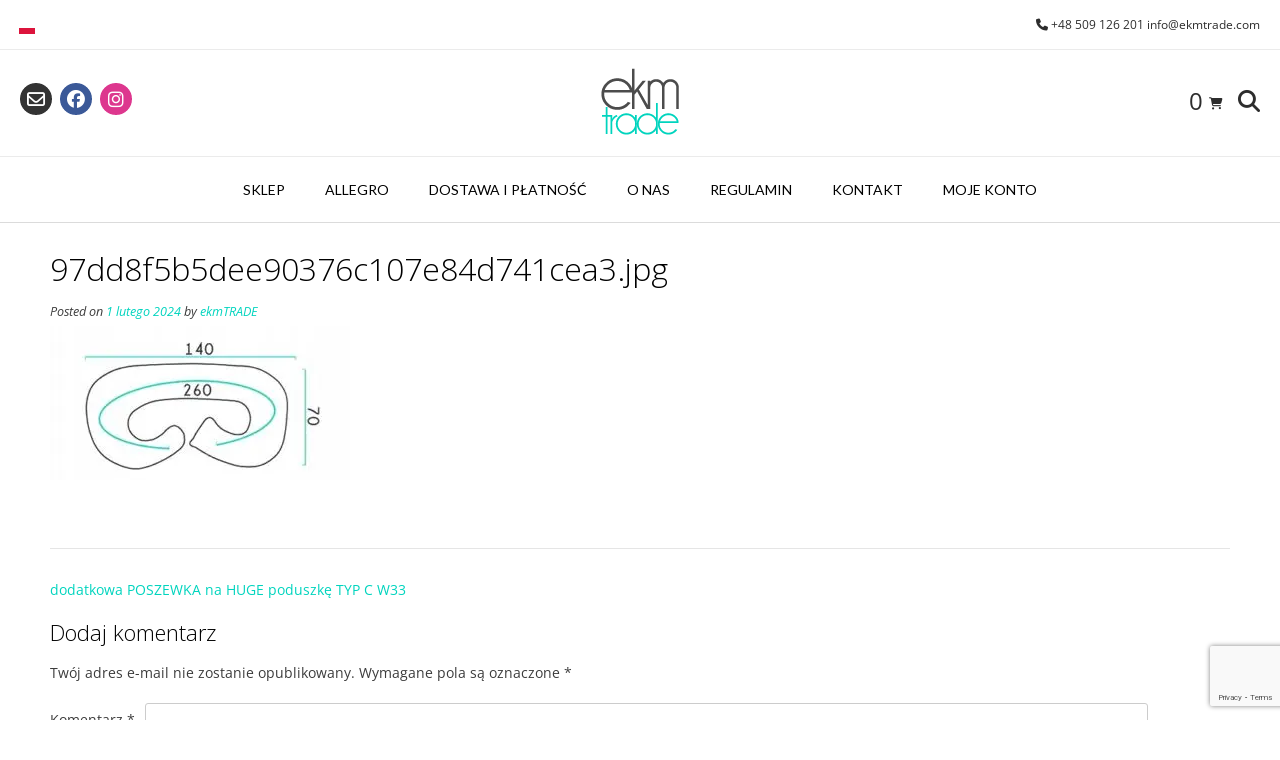

--- FILE ---
content_type: text/html; charset=utf-8
request_url: https://www.google.com/recaptcha/api2/anchor?ar=1&k=6Lftv6UUAAAAAHZic5TJOZ47Emt97b1PC5hnE_LD&co=aHR0cHM6Ly9la210cmFkZS5jb206NDQz&hl=en&v=PoyoqOPhxBO7pBk68S4YbpHZ&size=invisible&anchor-ms=20000&execute-ms=30000&cb=jbt7iy4dg7dn
body_size: 48810
content:
<!DOCTYPE HTML><html dir="ltr" lang="en"><head><meta http-equiv="Content-Type" content="text/html; charset=UTF-8">
<meta http-equiv="X-UA-Compatible" content="IE=edge">
<title>reCAPTCHA</title>
<style type="text/css">
/* cyrillic-ext */
@font-face {
  font-family: 'Roboto';
  font-style: normal;
  font-weight: 400;
  font-stretch: 100%;
  src: url(//fonts.gstatic.com/s/roboto/v48/KFO7CnqEu92Fr1ME7kSn66aGLdTylUAMa3GUBHMdazTgWw.woff2) format('woff2');
  unicode-range: U+0460-052F, U+1C80-1C8A, U+20B4, U+2DE0-2DFF, U+A640-A69F, U+FE2E-FE2F;
}
/* cyrillic */
@font-face {
  font-family: 'Roboto';
  font-style: normal;
  font-weight: 400;
  font-stretch: 100%;
  src: url(//fonts.gstatic.com/s/roboto/v48/KFO7CnqEu92Fr1ME7kSn66aGLdTylUAMa3iUBHMdazTgWw.woff2) format('woff2');
  unicode-range: U+0301, U+0400-045F, U+0490-0491, U+04B0-04B1, U+2116;
}
/* greek-ext */
@font-face {
  font-family: 'Roboto';
  font-style: normal;
  font-weight: 400;
  font-stretch: 100%;
  src: url(//fonts.gstatic.com/s/roboto/v48/KFO7CnqEu92Fr1ME7kSn66aGLdTylUAMa3CUBHMdazTgWw.woff2) format('woff2');
  unicode-range: U+1F00-1FFF;
}
/* greek */
@font-face {
  font-family: 'Roboto';
  font-style: normal;
  font-weight: 400;
  font-stretch: 100%;
  src: url(//fonts.gstatic.com/s/roboto/v48/KFO7CnqEu92Fr1ME7kSn66aGLdTylUAMa3-UBHMdazTgWw.woff2) format('woff2');
  unicode-range: U+0370-0377, U+037A-037F, U+0384-038A, U+038C, U+038E-03A1, U+03A3-03FF;
}
/* math */
@font-face {
  font-family: 'Roboto';
  font-style: normal;
  font-weight: 400;
  font-stretch: 100%;
  src: url(//fonts.gstatic.com/s/roboto/v48/KFO7CnqEu92Fr1ME7kSn66aGLdTylUAMawCUBHMdazTgWw.woff2) format('woff2');
  unicode-range: U+0302-0303, U+0305, U+0307-0308, U+0310, U+0312, U+0315, U+031A, U+0326-0327, U+032C, U+032F-0330, U+0332-0333, U+0338, U+033A, U+0346, U+034D, U+0391-03A1, U+03A3-03A9, U+03B1-03C9, U+03D1, U+03D5-03D6, U+03F0-03F1, U+03F4-03F5, U+2016-2017, U+2034-2038, U+203C, U+2040, U+2043, U+2047, U+2050, U+2057, U+205F, U+2070-2071, U+2074-208E, U+2090-209C, U+20D0-20DC, U+20E1, U+20E5-20EF, U+2100-2112, U+2114-2115, U+2117-2121, U+2123-214F, U+2190, U+2192, U+2194-21AE, U+21B0-21E5, U+21F1-21F2, U+21F4-2211, U+2213-2214, U+2216-22FF, U+2308-230B, U+2310, U+2319, U+231C-2321, U+2336-237A, U+237C, U+2395, U+239B-23B7, U+23D0, U+23DC-23E1, U+2474-2475, U+25AF, U+25B3, U+25B7, U+25BD, U+25C1, U+25CA, U+25CC, U+25FB, U+266D-266F, U+27C0-27FF, U+2900-2AFF, U+2B0E-2B11, U+2B30-2B4C, U+2BFE, U+3030, U+FF5B, U+FF5D, U+1D400-1D7FF, U+1EE00-1EEFF;
}
/* symbols */
@font-face {
  font-family: 'Roboto';
  font-style: normal;
  font-weight: 400;
  font-stretch: 100%;
  src: url(//fonts.gstatic.com/s/roboto/v48/KFO7CnqEu92Fr1ME7kSn66aGLdTylUAMaxKUBHMdazTgWw.woff2) format('woff2');
  unicode-range: U+0001-000C, U+000E-001F, U+007F-009F, U+20DD-20E0, U+20E2-20E4, U+2150-218F, U+2190, U+2192, U+2194-2199, U+21AF, U+21E6-21F0, U+21F3, U+2218-2219, U+2299, U+22C4-22C6, U+2300-243F, U+2440-244A, U+2460-24FF, U+25A0-27BF, U+2800-28FF, U+2921-2922, U+2981, U+29BF, U+29EB, U+2B00-2BFF, U+4DC0-4DFF, U+FFF9-FFFB, U+10140-1018E, U+10190-1019C, U+101A0, U+101D0-101FD, U+102E0-102FB, U+10E60-10E7E, U+1D2C0-1D2D3, U+1D2E0-1D37F, U+1F000-1F0FF, U+1F100-1F1AD, U+1F1E6-1F1FF, U+1F30D-1F30F, U+1F315, U+1F31C, U+1F31E, U+1F320-1F32C, U+1F336, U+1F378, U+1F37D, U+1F382, U+1F393-1F39F, U+1F3A7-1F3A8, U+1F3AC-1F3AF, U+1F3C2, U+1F3C4-1F3C6, U+1F3CA-1F3CE, U+1F3D4-1F3E0, U+1F3ED, U+1F3F1-1F3F3, U+1F3F5-1F3F7, U+1F408, U+1F415, U+1F41F, U+1F426, U+1F43F, U+1F441-1F442, U+1F444, U+1F446-1F449, U+1F44C-1F44E, U+1F453, U+1F46A, U+1F47D, U+1F4A3, U+1F4B0, U+1F4B3, U+1F4B9, U+1F4BB, U+1F4BF, U+1F4C8-1F4CB, U+1F4D6, U+1F4DA, U+1F4DF, U+1F4E3-1F4E6, U+1F4EA-1F4ED, U+1F4F7, U+1F4F9-1F4FB, U+1F4FD-1F4FE, U+1F503, U+1F507-1F50B, U+1F50D, U+1F512-1F513, U+1F53E-1F54A, U+1F54F-1F5FA, U+1F610, U+1F650-1F67F, U+1F687, U+1F68D, U+1F691, U+1F694, U+1F698, U+1F6AD, U+1F6B2, U+1F6B9-1F6BA, U+1F6BC, U+1F6C6-1F6CF, U+1F6D3-1F6D7, U+1F6E0-1F6EA, U+1F6F0-1F6F3, U+1F6F7-1F6FC, U+1F700-1F7FF, U+1F800-1F80B, U+1F810-1F847, U+1F850-1F859, U+1F860-1F887, U+1F890-1F8AD, U+1F8B0-1F8BB, U+1F8C0-1F8C1, U+1F900-1F90B, U+1F93B, U+1F946, U+1F984, U+1F996, U+1F9E9, U+1FA00-1FA6F, U+1FA70-1FA7C, U+1FA80-1FA89, U+1FA8F-1FAC6, U+1FACE-1FADC, U+1FADF-1FAE9, U+1FAF0-1FAF8, U+1FB00-1FBFF;
}
/* vietnamese */
@font-face {
  font-family: 'Roboto';
  font-style: normal;
  font-weight: 400;
  font-stretch: 100%;
  src: url(//fonts.gstatic.com/s/roboto/v48/KFO7CnqEu92Fr1ME7kSn66aGLdTylUAMa3OUBHMdazTgWw.woff2) format('woff2');
  unicode-range: U+0102-0103, U+0110-0111, U+0128-0129, U+0168-0169, U+01A0-01A1, U+01AF-01B0, U+0300-0301, U+0303-0304, U+0308-0309, U+0323, U+0329, U+1EA0-1EF9, U+20AB;
}
/* latin-ext */
@font-face {
  font-family: 'Roboto';
  font-style: normal;
  font-weight: 400;
  font-stretch: 100%;
  src: url(//fonts.gstatic.com/s/roboto/v48/KFO7CnqEu92Fr1ME7kSn66aGLdTylUAMa3KUBHMdazTgWw.woff2) format('woff2');
  unicode-range: U+0100-02BA, U+02BD-02C5, U+02C7-02CC, U+02CE-02D7, U+02DD-02FF, U+0304, U+0308, U+0329, U+1D00-1DBF, U+1E00-1E9F, U+1EF2-1EFF, U+2020, U+20A0-20AB, U+20AD-20C0, U+2113, U+2C60-2C7F, U+A720-A7FF;
}
/* latin */
@font-face {
  font-family: 'Roboto';
  font-style: normal;
  font-weight: 400;
  font-stretch: 100%;
  src: url(//fonts.gstatic.com/s/roboto/v48/KFO7CnqEu92Fr1ME7kSn66aGLdTylUAMa3yUBHMdazQ.woff2) format('woff2');
  unicode-range: U+0000-00FF, U+0131, U+0152-0153, U+02BB-02BC, U+02C6, U+02DA, U+02DC, U+0304, U+0308, U+0329, U+2000-206F, U+20AC, U+2122, U+2191, U+2193, U+2212, U+2215, U+FEFF, U+FFFD;
}
/* cyrillic-ext */
@font-face {
  font-family: 'Roboto';
  font-style: normal;
  font-weight: 500;
  font-stretch: 100%;
  src: url(//fonts.gstatic.com/s/roboto/v48/KFO7CnqEu92Fr1ME7kSn66aGLdTylUAMa3GUBHMdazTgWw.woff2) format('woff2');
  unicode-range: U+0460-052F, U+1C80-1C8A, U+20B4, U+2DE0-2DFF, U+A640-A69F, U+FE2E-FE2F;
}
/* cyrillic */
@font-face {
  font-family: 'Roboto';
  font-style: normal;
  font-weight: 500;
  font-stretch: 100%;
  src: url(//fonts.gstatic.com/s/roboto/v48/KFO7CnqEu92Fr1ME7kSn66aGLdTylUAMa3iUBHMdazTgWw.woff2) format('woff2');
  unicode-range: U+0301, U+0400-045F, U+0490-0491, U+04B0-04B1, U+2116;
}
/* greek-ext */
@font-face {
  font-family: 'Roboto';
  font-style: normal;
  font-weight: 500;
  font-stretch: 100%;
  src: url(//fonts.gstatic.com/s/roboto/v48/KFO7CnqEu92Fr1ME7kSn66aGLdTylUAMa3CUBHMdazTgWw.woff2) format('woff2');
  unicode-range: U+1F00-1FFF;
}
/* greek */
@font-face {
  font-family: 'Roboto';
  font-style: normal;
  font-weight: 500;
  font-stretch: 100%;
  src: url(//fonts.gstatic.com/s/roboto/v48/KFO7CnqEu92Fr1ME7kSn66aGLdTylUAMa3-UBHMdazTgWw.woff2) format('woff2');
  unicode-range: U+0370-0377, U+037A-037F, U+0384-038A, U+038C, U+038E-03A1, U+03A3-03FF;
}
/* math */
@font-face {
  font-family: 'Roboto';
  font-style: normal;
  font-weight: 500;
  font-stretch: 100%;
  src: url(//fonts.gstatic.com/s/roboto/v48/KFO7CnqEu92Fr1ME7kSn66aGLdTylUAMawCUBHMdazTgWw.woff2) format('woff2');
  unicode-range: U+0302-0303, U+0305, U+0307-0308, U+0310, U+0312, U+0315, U+031A, U+0326-0327, U+032C, U+032F-0330, U+0332-0333, U+0338, U+033A, U+0346, U+034D, U+0391-03A1, U+03A3-03A9, U+03B1-03C9, U+03D1, U+03D5-03D6, U+03F0-03F1, U+03F4-03F5, U+2016-2017, U+2034-2038, U+203C, U+2040, U+2043, U+2047, U+2050, U+2057, U+205F, U+2070-2071, U+2074-208E, U+2090-209C, U+20D0-20DC, U+20E1, U+20E5-20EF, U+2100-2112, U+2114-2115, U+2117-2121, U+2123-214F, U+2190, U+2192, U+2194-21AE, U+21B0-21E5, U+21F1-21F2, U+21F4-2211, U+2213-2214, U+2216-22FF, U+2308-230B, U+2310, U+2319, U+231C-2321, U+2336-237A, U+237C, U+2395, U+239B-23B7, U+23D0, U+23DC-23E1, U+2474-2475, U+25AF, U+25B3, U+25B7, U+25BD, U+25C1, U+25CA, U+25CC, U+25FB, U+266D-266F, U+27C0-27FF, U+2900-2AFF, U+2B0E-2B11, U+2B30-2B4C, U+2BFE, U+3030, U+FF5B, U+FF5D, U+1D400-1D7FF, U+1EE00-1EEFF;
}
/* symbols */
@font-face {
  font-family: 'Roboto';
  font-style: normal;
  font-weight: 500;
  font-stretch: 100%;
  src: url(//fonts.gstatic.com/s/roboto/v48/KFO7CnqEu92Fr1ME7kSn66aGLdTylUAMaxKUBHMdazTgWw.woff2) format('woff2');
  unicode-range: U+0001-000C, U+000E-001F, U+007F-009F, U+20DD-20E0, U+20E2-20E4, U+2150-218F, U+2190, U+2192, U+2194-2199, U+21AF, U+21E6-21F0, U+21F3, U+2218-2219, U+2299, U+22C4-22C6, U+2300-243F, U+2440-244A, U+2460-24FF, U+25A0-27BF, U+2800-28FF, U+2921-2922, U+2981, U+29BF, U+29EB, U+2B00-2BFF, U+4DC0-4DFF, U+FFF9-FFFB, U+10140-1018E, U+10190-1019C, U+101A0, U+101D0-101FD, U+102E0-102FB, U+10E60-10E7E, U+1D2C0-1D2D3, U+1D2E0-1D37F, U+1F000-1F0FF, U+1F100-1F1AD, U+1F1E6-1F1FF, U+1F30D-1F30F, U+1F315, U+1F31C, U+1F31E, U+1F320-1F32C, U+1F336, U+1F378, U+1F37D, U+1F382, U+1F393-1F39F, U+1F3A7-1F3A8, U+1F3AC-1F3AF, U+1F3C2, U+1F3C4-1F3C6, U+1F3CA-1F3CE, U+1F3D4-1F3E0, U+1F3ED, U+1F3F1-1F3F3, U+1F3F5-1F3F7, U+1F408, U+1F415, U+1F41F, U+1F426, U+1F43F, U+1F441-1F442, U+1F444, U+1F446-1F449, U+1F44C-1F44E, U+1F453, U+1F46A, U+1F47D, U+1F4A3, U+1F4B0, U+1F4B3, U+1F4B9, U+1F4BB, U+1F4BF, U+1F4C8-1F4CB, U+1F4D6, U+1F4DA, U+1F4DF, U+1F4E3-1F4E6, U+1F4EA-1F4ED, U+1F4F7, U+1F4F9-1F4FB, U+1F4FD-1F4FE, U+1F503, U+1F507-1F50B, U+1F50D, U+1F512-1F513, U+1F53E-1F54A, U+1F54F-1F5FA, U+1F610, U+1F650-1F67F, U+1F687, U+1F68D, U+1F691, U+1F694, U+1F698, U+1F6AD, U+1F6B2, U+1F6B9-1F6BA, U+1F6BC, U+1F6C6-1F6CF, U+1F6D3-1F6D7, U+1F6E0-1F6EA, U+1F6F0-1F6F3, U+1F6F7-1F6FC, U+1F700-1F7FF, U+1F800-1F80B, U+1F810-1F847, U+1F850-1F859, U+1F860-1F887, U+1F890-1F8AD, U+1F8B0-1F8BB, U+1F8C0-1F8C1, U+1F900-1F90B, U+1F93B, U+1F946, U+1F984, U+1F996, U+1F9E9, U+1FA00-1FA6F, U+1FA70-1FA7C, U+1FA80-1FA89, U+1FA8F-1FAC6, U+1FACE-1FADC, U+1FADF-1FAE9, U+1FAF0-1FAF8, U+1FB00-1FBFF;
}
/* vietnamese */
@font-face {
  font-family: 'Roboto';
  font-style: normal;
  font-weight: 500;
  font-stretch: 100%;
  src: url(//fonts.gstatic.com/s/roboto/v48/KFO7CnqEu92Fr1ME7kSn66aGLdTylUAMa3OUBHMdazTgWw.woff2) format('woff2');
  unicode-range: U+0102-0103, U+0110-0111, U+0128-0129, U+0168-0169, U+01A0-01A1, U+01AF-01B0, U+0300-0301, U+0303-0304, U+0308-0309, U+0323, U+0329, U+1EA0-1EF9, U+20AB;
}
/* latin-ext */
@font-face {
  font-family: 'Roboto';
  font-style: normal;
  font-weight: 500;
  font-stretch: 100%;
  src: url(//fonts.gstatic.com/s/roboto/v48/KFO7CnqEu92Fr1ME7kSn66aGLdTylUAMa3KUBHMdazTgWw.woff2) format('woff2');
  unicode-range: U+0100-02BA, U+02BD-02C5, U+02C7-02CC, U+02CE-02D7, U+02DD-02FF, U+0304, U+0308, U+0329, U+1D00-1DBF, U+1E00-1E9F, U+1EF2-1EFF, U+2020, U+20A0-20AB, U+20AD-20C0, U+2113, U+2C60-2C7F, U+A720-A7FF;
}
/* latin */
@font-face {
  font-family: 'Roboto';
  font-style: normal;
  font-weight: 500;
  font-stretch: 100%;
  src: url(//fonts.gstatic.com/s/roboto/v48/KFO7CnqEu92Fr1ME7kSn66aGLdTylUAMa3yUBHMdazQ.woff2) format('woff2');
  unicode-range: U+0000-00FF, U+0131, U+0152-0153, U+02BB-02BC, U+02C6, U+02DA, U+02DC, U+0304, U+0308, U+0329, U+2000-206F, U+20AC, U+2122, U+2191, U+2193, U+2212, U+2215, U+FEFF, U+FFFD;
}
/* cyrillic-ext */
@font-face {
  font-family: 'Roboto';
  font-style: normal;
  font-weight: 900;
  font-stretch: 100%;
  src: url(//fonts.gstatic.com/s/roboto/v48/KFO7CnqEu92Fr1ME7kSn66aGLdTylUAMa3GUBHMdazTgWw.woff2) format('woff2');
  unicode-range: U+0460-052F, U+1C80-1C8A, U+20B4, U+2DE0-2DFF, U+A640-A69F, U+FE2E-FE2F;
}
/* cyrillic */
@font-face {
  font-family: 'Roboto';
  font-style: normal;
  font-weight: 900;
  font-stretch: 100%;
  src: url(//fonts.gstatic.com/s/roboto/v48/KFO7CnqEu92Fr1ME7kSn66aGLdTylUAMa3iUBHMdazTgWw.woff2) format('woff2');
  unicode-range: U+0301, U+0400-045F, U+0490-0491, U+04B0-04B1, U+2116;
}
/* greek-ext */
@font-face {
  font-family: 'Roboto';
  font-style: normal;
  font-weight: 900;
  font-stretch: 100%;
  src: url(//fonts.gstatic.com/s/roboto/v48/KFO7CnqEu92Fr1ME7kSn66aGLdTylUAMa3CUBHMdazTgWw.woff2) format('woff2');
  unicode-range: U+1F00-1FFF;
}
/* greek */
@font-face {
  font-family: 'Roboto';
  font-style: normal;
  font-weight: 900;
  font-stretch: 100%;
  src: url(//fonts.gstatic.com/s/roboto/v48/KFO7CnqEu92Fr1ME7kSn66aGLdTylUAMa3-UBHMdazTgWw.woff2) format('woff2');
  unicode-range: U+0370-0377, U+037A-037F, U+0384-038A, U+038C, U+038E-03A1, U+03A3-03FF;
}
/* math */
@font-face {
  font-family: 'Roboto';
  font-style: normal;
  font-weight: 900;
  font-stretch: 100%;
  src: url(//fonts.gstatic.com/s/roboto/v48/KFO7CnqEu92Fr1ME7kSn66aGLdTylUAMawCUBHMdazTgWw.woff2) format('woff2');
  unicode-range: U+0302-0303, U+0305, U+0307-0308, U+0310, U+0312, U+0315, U+031A, U+0326-0327, U+032C, U+032F-0330, U+0332-0333, U+0338, U+033A, U+0346, U+034D, U+0391-03A1, U+03A3-03A9, U+03B1-03C9, U+03D1, U+03D5-03D6, U+03F0-03F1, U+03F4-03F5, U+2016-2017, U+2034-2038, U+203C, U+2040, U+2043, U+2047, U+2050, U+2057, U+205F, U+2070-2071, U+2074-208E, U+2090-209C, U+20D0-20DC, U+20E1, U+20E5-20EF, U+2100-2112, U+2114-2115, U+2117-2121, U+2123-214F, U+2190, U+2192, U+2194-21AE, U+21B0-21E5, U+21F1-21F2, U+21F4-2211, U+2213-2214, U+2216-22FF, U+2308-230B, U+2310, U+2319, U+231C-2321, U+2336-237A, U+237C, U+2395, U+239B-23B7, U+23D0, U+23DC-23E1, U+2474-2475, U+25AF, U+25B3, U+25B7, U+25BD, U+25C1, U+25CA, U+25CC, U+25FB, U+266D-266F, U+27C0-27FF, U+2900-2AFF, U+2B0E-2B11, U+2B30-2B4C, U+2BFE, U+3030, U+FF5B, U+FF5D, U+1D400-1D7FF, U+1EE00-1EEFF;
}
/* symbols */
@font-face {
  font-family: 'Roboto';
  font-style: normal;
  font-weight: 900;
  font-stretch: 100%;
  src: url(//fonts.gstatic.com/s/roboto/v48/KFO7CnqEu92Fr1ME7kSn66aGLdTylUAMaxKUBHMdazTgWw.woff2) format('woff2');
  unicode-range: U+0001-000C, U+000E-001F, U+007F-009F, U+20DD-20E0, U+20E2-20E4, U+2150-218F, U+2190, U+2192, U+2194-2199, U+21AF, U+21E6-21F0, U+21F3, U+2218-2219, U+2299, U+22C4-22C6, U+2300-243F, U+2440-244A, U+2460-24FF, U+25A0-27BF, U+2800-28FF, U+2921-2922, U+2981, U+29BF, U+29EB, U+2B00-2BFF, U+4DC0-4DFF, U+FFF9-FFFB, U+10140-1018E, U+10190-1019C, U+101A0, U+101D0-101FD, U+102E0-102FB, U+10E60-10E7E, U+1D2C0-1D2D3, U+1D2E0-1D37F, U+1F000-1F0FF, U+1F100-1F1AD, U+1F1E6-1F1FF, U+1F30D-1F30F, U+1F315, U+1F31C, U+1F31E, U+1F320-1F32C, U+1F336, U+1F378, U+1F37D, U+1F382, U+1F393-1F39F, U+1F3A7-1F3A8, U+1F3AC-1F3AF, U+1F3C2, U+1F3C4-1F3C6, U+1F3CA-1F3CE, U+1F3D4-1F3E0, U+1F3ED, U+1F3F1-1F3F3, U+1F3F5-1F3F7, U+1F408, U+1F415, U+1F41F, U+1F426, U+1F43F, U+1F441-1F442, U+1F444, U+1F446-1F449, U+1F44C-1F44E, U+1F453, U+1F46A, U+1F47D, U+1F4A3, U+1F4B0, U+1F4B3, U+1F4B9, U+1F4BB, U+1F4BF, U+1F4C8-1F4CB, U+1F4D6, U+1F4DA, U+1F4DF, U+1F4E3-1F4E6, U+1F4EA-1F4ED, U+1F4F7, U+1F4F9-1F4FB, U+1F4FD-1F4FE, U+1F503, U+1F507-1F50B, U+1F50D, U+1F512-1F513, U+1F53E-1F54A, U+1F54F-1F5FA, U+1F610, U+1F650-1F67F, U+1F687, U+1F68D, U+1F691, U+1F694, U+1F698, U+1F6AD, U+1F6B2, U+1F6B9-1F6BA, U+1F6BC, U+1F6C6-1F6CF, U+1F6D3-1F6D7, U+1F6E0-1F6EA, U+1F6F0-1F6F3, U+1F6F7-1F6FC, U+1F700-1F7FF, U+1F800-1F80B, U+1F810-1F847, U+1F850-1F859, U+1F860-1F887, U+1F890-1F8AD, U+1F8B0-1F8BB, U+1F8C0-1F8C1, U+1F900-1F90B, U+1F93B, U+1F946, U+1F984, U+1F996, U+1F9E9, U+1FA00-1FA6F, U+1FA70-1FA7C, U+1FA80-1FA89, U+1FA8F-1FAC6, U+1FACE-1FADC, U+1FADF-1FAE9, U+1FAF0-1FAF8, U+1FB00-1FBFF;
}
/* vietnamese */
@font-face {
  font-family: 'Roboto';
  font-style: normal;
  font-weight: 900;
  font-stretch: 100%;
  src: url(//fonts.gstatic.com/s/roboto/v48/KFO7CnqEu92Fr1ME7kSn66aGLdTylUAMa3OUBHMdazTgWw.woff2) format('woff2');
  unicode-range: U+0102-0103, U+0110-0111, U+0128-0129, U+0168-0169, U+01A0-01A1, U+01AF-01B0, U+0300-0301, U+0303-0304, U+0308-0309, U+0323, U+0329, U+1EA0-1EF9, U+20AB;
}
/* latin-ext */
@font-face {
  font-family: 'Roboto';
  font-style: normal;
  font-weight: 900;
  font-stretch: 100%;
  src: url(//fonts.gstatic.com/s/roboto/v48/KFO7CnqEu92Fr1ME7kSn66aGLdTylUAMa3KUBHMdazTgWw.woff2) format('woff2');
  unicode-range: U+0100-02BA, U+02BD-02C5, U+02C7-02CC, U+02CE-02D7, U+02DD-02FF, U+0304, U+0308, U+0329, U+1D00-1DBF, U+1E00-1E9F, U+1EF2-1EFF, U+2020, U+20A0-20AB, U+20AD-20C0, U+2113, U+2C60-2C7F, U+A720-A7FF;
}
/* latin */
@font-face {
  font-family: 'Roboto';
  font-style: normal;
  font-weight: 900;
  font-stretch: 100%;
  src: url(//fonts.gstatic.com/s/roboto/v48/KFO7CnqEu92Fr1ME7kSn66aGLdTylUAMa3yUBHMdazQ.woff2) format('woff2');
  unicode-range: U+0000-00FF, U+0131, U+0152-0153, U+02BB-02BC, U+02C6, U+02DA, U+02DC, U+0304, U+0308, U+0329, U+2000-206F, U+20AC, U+2122, U+2191, U+2193, U+2212, U+2215, U+FEFF, U+FFFD;
}

</style>
<link rel="stylesheet" type="text/css" href="https://www.gstatic.com/recaptcha/releases/PoyoqOPhxBO7pBk68S4YbpHZ/styles__ltr.css">
<script nonce="G1QhtSWE-P2CyAllUekRlA" type="text/javascript">window['__recaptcha_api'] = 'https://www.google.com/recaptcha/api2/';</script>
<script type="text/javascript" src="https://www.gstatic.com/recaptcha/releases/PoyoqOPhxBO7pBk68S4YbpHZ/recaptcha__en.js" nonce="G1QhtSWE-P2CyAllUekRlA">
      
    </script></head>
<body><div id="rc-anchor-alert" class="rc-anchor-alert"></div>
<input type="hidden" id="recaptcha-token" value="[base64]">
<script type="text/javascript" nonce="G1QhtSWE-P2CyAllUekRlA">
      recaptcha.anchor.Main.init("[\x22ainput\x22,[\x22bgdata\x22,\x22\x22,\[base64]/[base64]/[base64]/bmV3IHJbeF0oY1swXSk6RT09Mj9uZXcgclt4XShjWzBdLGNbMV0pOkU9PTM/bmV3IHJbeF0oY1swXSxjWzFdLGNbMl0pOkU9PTQ/[base64]/[base64]/[base64]/[base64]/[base64]/[base64]/[base64]/[base64]\x22,\[base64]\\u003d\x22,\x22FsOlw594DMO9w6wdwqR2dcOvAgfCrgsBwqrDvsKQw47DoXvCjXPCqglNDsOSeMKqBSfDkcONw4BRw7woYBrCji7CmcKowqjCoMK1wqbDvMKTwr/[base64]/DtR0jUMKcw5sdwq91w69Rw5xQwrvCjx9jRsKnO8OpwpkVwq/DpsOLAsKqez7Dr8Kcw6jChsKnwoc8NMKLw4zDiQwOEcK5wq4ocHpUf8OTwpFSGzVSwokowqF9wp3DrMKWw5t3w6FOw7rChCptUMKlw7XCtcKbw4LDnzrCpcKxOUI3w4cxCMKsw7FfDm/Cj0PCmWwdwrXDmxzDo1zCgcK6XMOYwphlwrLCg2nChH3Dq8KuDjDDqMOeZ8KGw4/DtGNzKHzCoMOJbX3CiWhsw6zDl8KoXWvDicOZwowkwrgZMsKEEMK3d3/ChmzChAYhw4VQb13CvMKZw6jCpcOzw7DCvMOjw58lwpRMwp7CtsKRwp/Cn8O/wqwCw4XClSbCgXZ0w7fDjsKzw7zDvcObwp/DlsK4CXPCnMK6Q1MGG8KqMcKsJDHCusKFw5R7w4/CtcO7woHDihlmcsKTE8KywpjCs8KtFhfCoBNTw6/Dp8KywpbDgcKSwocFw50YwrTDosOMw7TDgcKiBMK1TjLDgcKHAcK3aFvDl8KZOkDCmsOPR3TCkMKTYMO4ZMO1woIaw7obwpd1wrnDqQ3ChMOFaMKIw63DtDbDkhowBBvCqVEaZ23Dqh7CulbDvD7DjMKDw6dnw5jClsOUwrs8w7grZXQjwoYXFMOpZMOZOcKdwoE/w6sNw7DCpBHDtMKkQsKaw67CtcOQw4t6SkjCmyHCr8OSwrjDoSklQjlVwoRgEMKdw5pNTMOwwppwwqBZa8OnLwV8wpXDqsKUCMOHw7BHbAzCmw7Ctw7Cpn8PYQ/[base64]/CjQ5ZwpPDiwBYY8K6wrNwb8Ohw5rDhmzDr8OBwqXDl1J5JiLDg8KiO1XDoXZXBBPDnMO2wrHDq8O1wqPChhnCgsKUIjXCosKfwq4Uw7XDtlpTw5sOLMKfYMKzwpDDoMK8dmF1w6vDlwUCbjJPWcKCw4pufcOFwqPCo37DnxtLL8KXMzHChMOawqvDgMKwwqHDimt/YS0EewlBBcK2w5JRam/DkcK6KMKvTTzCoTTCuRbCp8Oww4DClDHCqMKWwoHCrcO+KMOiFcORHFPCg3E7QsKWw7fClsKKwpnDrMOcw5RbwphbwoXDpsK+QMK7wr/CvnfCjsKaZ2PDtsOSwoc3aCrCmcKiAcObJ8OBw7jCicKZTC3CpHjDocKJw7wkwpRWw4wnYWsNGjVZwrbCtzbDlStqVARLwpo2TBYsBMOVD0thw54CKAwtwoQJUcK7XsKKZAvCl3zDtsKpwrrDjljCicObCyIeNV/[base64]/[base64]/[base64]/[base64]/[base64]/IsOkw4sCwrPDjBx6BMKEwossNnrDpcKPw6jCh8KJwrYuwrPDgk4uGMKHw61GICTDsMK5HcK4wq3Dt8K+UsOVf8K1wpdmdWkdwpnDpC0IasOHw7nCkj0qI8K7wph1wrInKm1Nw65QeBEswo9TwoMRThRLwqrDgsKow4I2woxkUxzCo8OdZy7DvMKBdsOVwq/Dniw/[base64]/[base64]/CmSU1aMKXU8KbwqLDkcO7SMOuwpHDhU3Ch8KYC20NVxc4T1/DkCTDkcKoNcK5JsOPYkjDsUIoTCwdMsODwrAUw7PDvC4lA1V7O8OTwqZPa2ZbaQYzw40Hw5MqcSdREMO1w6dfwoRvHGNeV3NeEjLCi8O5CVw2wrfCssKPKcKTCVzDmgzCrhYXajrCu8KKfsKrDcKCwq/DrB3DjFJ+woTDvC/[base64]/DnnsuXwfCvwFnwqZzwoN7wp/[base64]/CsMOTwqdmccOJwrnCrMKvYhvDmcKqEwJow5hpGG3Cq8OXGsO5wqbDm8Klw7/DqTkxw47CvsKmwpsow6XCpjPCuMOIwozDnMK4wqkTRAbCvncvZ8OuRMK7bcK2JsO4bsOxw5tOIiDDlMKJeMO0cipVDcK9wqI/w6XCvcKtwoNjw4bCrsOUw7DDikZpTT0WdzxTX27DmsOUw4LDrsOZQhdyUjfCj8KSJEVfw4oORH5ow4s4Xx9xNsKLw4/[base64]/ZsKiw6cCV0Ufw5jDucOwbi3DgcK3w4tZw6bDhVdPwoRjVMKOwovClsKOIcK7Oj/CkChvdVTDkMO4B0LDl2LDhcKIwpnDlMOww7oqaDbCuW/[base64]/Csx18Mm9jw7tLw4NsBkc6YglHwpZJw7hSw7nChmgYAivCpMKUw6VTwogFw4nCuMKLwpbDvMK8ScOLdiN4w5xewqIiw5ktw5kbwqfDnDnCsHnCrsOYwq5Fck9iwonDkcK8fMOLQWAlwp87P0cmbsOFbTMGR8OJMMOkwpPDjsKVbz/[base64]/[base64]/DvnpAH8KuZsOWCMKDb8KfRTbDtGLDkwnClGvDim3DrcKvw4kQwrhGwq/DmsKlw53Ckixiw45KX8Kfw4bCjsOqwqvChSFhS8OeW8K0w5IRIA/DocOBwoYXDMOIUsOuaEDDisK+w5xpF09SZDPChQPDg8KkPkPDpVt1wpHCiQPDnwvDr8K0UUrDqlvDsMO0TRRBw78/w59AO8OhPkcIw7rCuXzCmMOeN1LCvg7CuTZTwqzDgVHCgcOLwoTComQfRMKhCMKQw7F0F8K9w7wSDsOPwoHCowhDRQsGK0fDmDljwrY+ZnkQdEYbw50wwobDph5peMOtaQHDlwbCkkLDsMK1YcKjw5R3cBY/wpEYdVIxSMOTWU8dwo7DtwhuwrIpY8KXMjEIPMOSw53DpsKZwpPDnMOxWcOQwpwoRcKGw4/DlMOGwrjDsWcHfiDDjlR8wq/CuXLCtBUHw4dzKcK6wrPCjcOlwo3Cp8KPA17Drnhiw5XDssO9G8Oww7YVw7LDoEDDgQLCnVPClgFgUcOUFBbDhy5Pwo7Din14wpJDw4EsE1/[base64]/DjcOiwoHCgsOLGXXCi8KgwqbClEDDsGXDi8K5ZTI4bsK7w6Bqw7LDpnnDscOBJcKsfALDmmHDgsK0E8OcMUMXw6JAVcObwptcVsO3HBQZwqnCq8OHwoFbwooaZWPDoFU7wr/Dg8KbwrfDhcKlwqx1MhbCmMKkK1wlwpPCl8KYJXU0FsOawo3CoknDlsOJdGAfwrrCvMKbJcOzYE/[base64]/DscOJMsKVwoRUwr3CncO1w5DDjEhJDHfCojRowr/DqsO9XMK5wojCsEnCt8Kcw6nDvcKJKBnClMOYBxokw5c5WyDCocKUwrvDicOkNlpMw6Ekw5PCn1BQw4cQd2XCkzhrwoXCh3TCgx/CqMKwQCHCrsOXwr7DisKPwrIzfy4Fw40eC8OYQcOxK2HCuMK1wo7CksOELcKXwrANO8KZwrPDvsKRwqllLcKiB8OFDRrCusOrwrwhwpZuwpbDoVrCiMOow6PCoC7DkcKTwpzDpsKxLcO7VUhuwqzCmxh6LcKrwq/ClMOawrbDt8KcCsKkw6HDu8OhD8O5worCssK/wp/DgC0OWlgDw73CkCXDlkIWw6AjNRYEw7Q1LMO7w680w5TDuMOBFcKINyUaR1rDuMOYCVgGdsKywoFtPsOuw5LCim0FWcO5ZcOxwqjCiwDDqsORw4Q/HMOEw53DmylwwonClsOVwrg3MX9VdsKBYA/ClV9/wrg5w47Dui3CgxvCvMKnw44/[base64]/w64WVMKGbcOjBR0iw73Ct8KhWRHCisOOwoMgTkHDnMOgw5pywoAuL8OOOsKSES/[base64]/DmxHDhMKCw7fDgQx6wodLI8Obwq/Co0/Ch8ONesODwr/DoSQ5eBHDhsOYwqzDhUgELUvDuMKBYcK4w5Z0wpzCusKjdn3CskrDmTXCnsK0wrvDm1xYUMORF8OYAsKcwoVpwpzCmgnDhsOlw4x6HsKvesKzasK9WsKaw4ZYw6VSwp0vV8OEwo3Dj8KCw41uw7rCpsOzw697w44UwqE2wpHDnUFow6gkw4jDlsKUwrPChjjChG/[base64]/ChxXDrghEEjUXX1LCuAhaJsO3wrfDjWrCg8K4YMORZMOGw6DDocOfBsKCw6A7wofDuC/DpMKoeWFREns0wpAMLDsUw6IqwrNMEsKlPMKcwooUTxTCqhLDmHfCg8Ovw4B/QRNewqzDq8KcNcOkF8Kcwo7Cn8KQQVRQdgnCvmLCrcKaTMOBBMKBG1HCscKHF8KoZsKXBcK4w4bCkg7DsAIwa8OGworCsRnDtzo9wqrDrMOUw4HCl8K6JHzCs8KTwq4Mw7fCm8Oyw5zDnW/DnsOEwrLDizrCicKzw7nDsVDDssKyYDXCjcKJwpPDgGvDhzPDmS0Bw4phO8O+ccOrwqnCqD/Cq8ODw7BKYcK5wqXCq8KwVHw5wqbCkHDCqsKOwphowq0/A8KfMMKAG8ONRwcowol1JsKzwoPCrDfCtzZgwpfCrsKOOsOyw4l3GcK5IBQwwpVLwpgATsKJMcKIXsO3BDMjwqjDo8KwHkJIeW5VBkV5a3TDgWIMF8KAScO1wrjCrsKJYRt1cMOIMRkKcMK4w57Drhhqwo5uexXDoBd+a2fDtMOZw53DvsKLBw/[base64]/DmTzDlxJVwopYwq7CpFA0wpbDicKWw4jCtxVJOG96DsOFFcK6TcKTUsKRUC8Twolqw5gLwp1jcWzDlA4FGMKOMcKuw4gxwq/Cq8K1ZkjCon4iw5w5wqHCmUlZwphiwrs+NXjDlkRRJVxOw7DDvsOACMKDKFnDksO7wpR9w5jDuMONK8Kqw6khwqVINVpPw5RNDQrCgQTCuTjDgGnDqiLDlkVkw6DClmHDtcOGwo7CpyjCsMO/bz5vwqFTw5wlw5bDrsOrTAphwqQ3wqRyKMKcR8OdAcOxQ0ByXsKRESvDiMOzUcOuLz1XwqfCn8Oqw5XDt8O/QE8swoU3OjrCs3fCrMORUMKEw7HCgmjDl8ORw4Qlw7cXwrIVw6Zqwr7DkRJlw4RJWmVKw4HDjMK7w7zCo8K6wq/[base64]/TMOLw6HCicOiw6bCmVHDoyFZR8OdIMK4ZcKeMMOXw6/DpG8OwpTCqHl7wqUuw6siw7XDmsK7wqLDr1zCs1XDusODLy3DoDLChMORA1F+w6FGwofDusOPw6J5Bx/Ch8OkB2tXT10zA8OawplzwohJADFqw6lzwqfChMKPw53DlMO2w6p/Z8Knw7NZw7PDiMOyw6c/YcOJQzDDsMOmwpJdCMKgw4LCvMO2S8KDw5hKw75zw6ZPwpvCnMOdw555wpfCuUXDiBsVw6LDpB7CsUlRC1vCoF/[base64]/w7nCtMKbwqnDmMOLJcKkwpIYIMOSdcK9dMOfG00ywqHCt8KMHMKaID5vDcKhGhbDhMOpw7B8fR/DnQrCmi7DqcK8w4/DtwPDoTXCk8OUw7g6w4gEw6YawpzChcO+wozDpGcGw4BneS7DosKBw5xDY1I/ZXtLQkzDgMKqdncYBgpUe8OyMMORUsKIdxXCicO5HibDs8KiDcK3w7vDvBBXDj4fwqIXccO6wrHCgyhqEcKEfS7DhMKVwqhaw7YLIcOaCzHDthnCkH0nw6A8wovCuMK5w6PCoFEyCGF2YsOsG8OEJcO0wrrDgClRwpLDmMO/by4YeMO4HMKYwpjDo8OzLRnDr8KowocVw7YVaAXDgsK1ZSfCgGJdw47CnsOyYMKpwo/[base64]/wqdXX8KcwpPCgyjCpCwYwqrCk8KjJyrDtsOPw4oPJMKvAWfDukrDt8OUw4PDnhDCosK7XCzDpzzDng9Ga8KPw4snw4cWw5c/wq5TwrYMY18uJntLacKGw5LDkMKVW3rCuUbCrcOdw5p+wpHCqsKjFDLCsWdII8OHIMKZIzTDrhQmPcOjHznCsEjDoQ8swqpfU17DhxZgw5IXSjzDuHbCt8KXbxrDmHTDgnHDmsOpbHo2PFJhwpJ2woYXwqFdclBbwrzCtsOqw6TDnBhIw6cmw4/Cg8O0wrEJwoDDt8ONYSYJwpBpNzBAw7HDl20/fsKkw7bDvlJQMXLCoVdMwoXChl5HwqrCpsO1cBVpQ0/DqBbCuyk6ZRljw5hiwrwkA8OEw5LCv8KmSEobwo5YWhLDicOKwqlvw797woPDmknCrcKuF0DCqjhCVsOjZwbDjikbfcKgw7F3KHlVWsOVw7BIHMKkGcOwHmZyD1LCrcOZUMOAYn/ChsO0OGfCuCzCvB4Ew4PDgEEoQsOrwqXDpGUbJjBvwqjDj8OSOBAUFcO8KMKEw7jDvHvDgsOtGsOLw6llwpTCjMOHwrjCon/DoVbCoMObwp/CgRXDplDCg8O3wp4mw5U8wo4WVgp3w63DtMKfw6sZwrLDv8K3WsO7wrdPLcOaw74sAn/Cu2Zvw4tYw7U7w7tlw4nChsO0fUXDr2fDtQrCkjzDhMKnwqHCm8OLT8O3eMOFVU9iw5t1w4fCiWLCgMOcCsO6w4QMwpbDlSJeOTzDkxDCsyF1wo/DgDIYAx/[base64]/[base64]/DlsOsLMKPd8KEe2x7wpPDqVpTdBfCk3BjLMKGLzJpwoPCjsKiGXXDo8KFOMKZw6nCuMOcc8OfwoMkw4/Dm8KNNMOqw77CisKJX8KFfAPClgXCg0kbWcOlwqLCv8O+wrwNw68gAcKBw45oOjHDuV5BLcO0JMKfTDYkw6V2BMOdXMK5w5XCjMKbwphubhbCmsOKwo/DhjzDmzXDvMOKF8K/wqzDkjrClWDDrk/Ck34jwoYES8Onw6TDssOWw5wmwqnDuMO9dUh4wrtDacKwIjoCw5cOw5/[base64]/Dkm3CiMOqEF3CmcKyw7rCoMOXMy1Jw6LDhBRiGnTDn23CvmU9wqY0wo7CjMOuWhVAwphWRcKmRUjCslRnKsKzwqvDhjrCr8KkwrwtYiPCiHR2HXjCkV0hw47CgTV7w5TCiMO1WGnChsOow7zDtjhaKG0/w4EJNHjCv2E3wo/DtMKmwojDgCTCk8OHa17CrXvCs2xHNy4/[base64]/CpQsmw63Dm1zCgnM/[base64]/[base64]/CnRzDsV/DlMKew7Rxw6oPXsK4wprDksOFI8K3bcO6worDojMzw7htDkJwwotow50Sw6Ruaiw7w6vCrToYJcKRwoNNwrnDiiPCt09aX13Cm1zCtcOVwqQuwojCkAnDqcOYwq/CjMKXbBJZwojCj8ORS8Obw63DgRLCiVHDjMKVw4nDmMKSLCDDhHLCgU/DpsKfAcKbXh9dd3lMwo3CrydJw6bCtsO8Y8Ouw5jDkFV/[base64]/[base64]/[base64]/EMKBwrgzBybCuW/ClsK/w4pLSMKDb8OUwp3Ct8KKwrg3CMKHecOEScKjw5MYdsOVHQcAFsKbMgrDq8O9w6pZMcOYPyPDhsORwojDssOTw6FAZWhaUA0hwqfCjGR9w5ZOZDvDngTDgcKXHMOkw4/DkSJrYX/[base64]/MmRWBcKBfRFBIn9JwrjCisODw59Yw6FEw6Qhwox1EAJ8fVXDsMKdwqoQQ2bDtcODYcKIw5jDscOOXcKWRBPDtVfClH10w7LCosKGKyHClsOPOcKEwogFwrTDhyoXwq0JBUkWw7HDrGzDrcKYNMOYw4HDhsO2wpjCtzjDhMKyV8OswpQkwq/CjsKvw7nCmMOoQ8KIR3tRQcKyJw7DjhjDssO6EsKNwprCkMKyY10ywo/DicO4wporw5HCnDPCj8Ofw4zDtsOsw7rCp8Ojw44uRzZEMjHDum8sw6wlwpNCVlp1F2nDtsKGw7rCuHvCqMOWMQ7CmB3CkMKbLsKGCXnCgcObPcKDwqJAc3p8AMOiw61zw73CrDR2wqLCt8KsOcKPwooww78CGcOqNR/CicKcGcKUJARuwovCi8OjE8Olw7oFwrJcSjRnw7TDngkMAMK9BMKWLk8xw7MVw7jCvcK8P8O6wppoYMOzNMOfHgtbworCrMKmKsK/CsKyZMOZY8OoQMKMR3UFP8OcwoU9w7XDnsKTwr93fTjCjsOewpjCszF0PisewrDCglwJw7fDkVbDkMKzw7pDUh7DpsKwBV/Cu8KFeWfDkFTDgAIwLsOww6vCpcKywotdPsKUWMK+wpIww5/CgWcEbMOMVcK+EgEyw57DlHVXwpIqC8KfRcOrGVXDlhIuC8O6woLCsyzCvcO7aMO8XFwfKH0yw5F7KyHDqGAXw4fDiX/DgWFVFibDmQDDgsKbw4Ezw5vDicOmJcOXZQpvd8OWwoMAHUbDk8KWGcKCwojCmQFpOsOGw7MrZMKww7k6XApbwoxcw5HDhUlDVMOKw7zDu8O6KcKew5hgwoY1wqpzw6dwCyURwpXChMOXSA/CrSAAEsOdLMOqLMKMw6wJLDbDhsOKw57CmsKnw6XCtxbCoSzDmyPCpmnChjrCvsOPwoXDg0/CtEVVRcK7wqnCuRjCg2PDt2UuwrBLwpDDucKYw6XDrCMKfcK9w7TDucKBecOPwqHDjsKHw5bChQBfw49Xwoxqw6VCwoHChx9Kw65TK1/[base64]/IcORUcKXHcK5wr9jw6jClsK5UEbCsjMcwpMCE8K9w6DDt0F5d0jDvBXDrB9ow5LCoRIrYcO7ERTCpmXCiBRaezfDjcOHw65laMOxDcKgwotlwpkewpcWJE5cwoHDgsKdwofClGJFwrHDu20VORFSfsORw4/CimXCtzkUwpHDsT0neF04KcOkFH3CoMK1wprDk8KpTHPDmjBEOMKZwp8lc27Cj8Kfw51cYn5tecOxw73DjxjDpcOfwpExVjnCs0VLw6d2wr9bCsO1CTDDt0PDlsO0wr44wpxhGA/Dr8K9Z3HCocO9w7nCkMK7PQdnAcKgw7TDkCQodU4jwqkaGGDCgl7CkwVCUsO7w501w7rCpXvDjlvCvxjCjUrCiArDosK8T8KLWCAZw6s0GDc5w4clw7oWIsKPMxQfbF1lITURw6/DjWrDjDfDgcOfw7k6w7snw6jDtMKEw4d8UsOVwoDDvcOoXiXCgzTDhMK1wqRvwqUOw5kCUU/Cg1V4w4I4cB/CgcOXHcO7WGPDqGc8I8OMwqA4bT1cHMOfw5DCiiUwwpHDlsKHw43Dm8OoHRwGaMKswqLChMOzdQ3CqcO+w4PCtDTCp8OZwp/[base64]/czoDBsKfw5k0woo9EMOZw6pTw5V8w6VIH8OWKMK4w6FFSit8w7J0woXCu8OTPcOhOz/[base64]/DvAV+wq7DozPCrV4pRmXDq8KyBMOnWzDDqUZ7OcKAwrRvLlnCgiJTwol6w6PCgMOUwpB3Wz/[base64]/[base64]/NsOEECHCsQ9CLcOMwrkbMMOkwrcQO8Kpw5d+wrIKC8OwwoTCosOeV2BwwqfDqsO+XBXDkWPDu8OrHwrCmRBIDStqw7fCjXXDphbDj28TBFnDjArCumcQbRctw6vDicKAYUHDjG1ZCzJqXsOKwpbDgFZNw5wvw4oPw54cwr/Cq8OUbiPDjcKswqQ3wpnDtEYsw7pNPHMAakzDvzfCumAVw40RdMONXhUaw63CnsOXwq3DnnxcKsOhwqxLRHJ0wr/CssOgw7TDjMOcw6jCmMO0w77DtcKBW3ZuwrLDiDdQCjDDj8OIK8Oiw5/DqcOcw6R1w4rCpsKpwozCscKJJkLCiTJ9w7PCuGfCsG3DucO0w6M2eMKMSMK/HEnCsiU6w6PCs8OgwpBTw6LDjcKQwpLDrG0vMMOSwpLCj8Kpw49PYsOoe1HCjMOkCwDDjcKMfcKaakBicHlZw4wYfnhGZsOjYsKtw5bClcKSw4ITacOIasK6S2FJNsORwo/[base64]/ClcK1w7TCiH9ewqDDli4lw5LCni4pw44WdsOZwo5vOcOpwqoWezUnw4bDtGxyWWgrZMKgw6RdfRktP8KvUAfDnsOvIUnCqcKjNsOEPGbDqcKnw5deAcK3w4RrwqDDrlZtwr/[base64]/CvDnCu1XCh2F+w5XCr8K0w7HDtAo9wpJAwqxsFcKcwrDCjMOSwpHCvMKhdXMjwrzCvcOpKTTDjsOBw7kOw6bDhMKrw45LUFLDlcKOJBzCqMKWwrh9dgkNw7JIOcOZw5nClMOSXEE8wosUWcO3wqYsGChfwqY9aEvCssKCWQ/Dvk8AdsOywqzCg8Kgw7DDvsOYwr56wozDksOrwppEw6/[base64]/ChMO8GijCl8OowpMtwoYrw7xVJsO5Y1pqJcOCbcKXBMOCD0rCsXQPw4bDkUIUw6tuwrEPw4PCtFYgAsOcwobDknAVw5/Cqm7CuMKQL33Du8ONN0x/XlQDLMOSw6TDs0HDusOzw4PDtiLDtMOgYHDDqUpkw755w7w0w5/Cm8K4wpdXOMKHHkrDgAvDuUvCqyTDnwBow5HDk8OVZzQsw74nXsOYwqYRUMKrbmd/RsOQLMOYRsOww4DCu07CsgcgEcKpIBbCtcOawqjDnGt7wrxGHsOgJcKfw77DhwVpw47Du2kJw4XCgMKHwoPCvcOVwrLChW/Dqil4w5DCl1PCssKNOBsUw5fDqMOKO3bCr8OZwoU0EADDhnTCpsKHwoDCvj0BwoXClTLCpcODw5Anw5o/w43DlQ8qBMKhw5DDv344M8Ovb8KqOzbDicKiRh7CpMKxw40ZwqIgPD/ChMONwol6YsK8wpAhSMKQQ8OIK8K1fjR+wolHwqZFw5jClE3DnDnCh8Orwr7CgsKuMsK2w4/[base64]/[base64]/[base64]/YQXCgzzCusOPwq7CsRhMA8OZBsOXwqPDvHXCsW/CtMKRJlovw71jM0/DuMOQWMOBw5XDrkDClsKpw6o+Z3V8w6TCocKowqghw7XDsGPDmgvDkVsrw4bDiMKGwpXDrMKhw7fCvTIdwrIqbsK8dzfClTzCuUJewp13e1EYV8KqwrVyWQkoTH/CiCHCksKoHcK6ZD3CqmV3woxhw5DCpBJUwpgrOhHCicOEw7BUw4HCjsK5emAuw5XDicKIw6oDdMOew7UDw5jDqsOpw6suwoF2woXDmMOscwLDlSPCt8O/[base64]/ZxfDpgMow4hSwrXDtMO0ZcOpwoTCgMKtwp/CrFJxwpPCi8OpU2vDnsOnw79AD8K7Liw4DMKqUMOrw6DCrnEjFsOJbMOQw63ChADCjMOwdMOVOBPCjcO5KMKfw5NCASpEQ8KlFcOhw6DCgcK3wrtOdsKLdcKfw6Bqw6HDn8KFO0/DjU4Vwq5pFVhyw7vDmgrCsMOPfXpbwokmMnjDnsOswoDChMO0wozCv8KTwqjDvw4hwqPCq13ChcKvwoMIbifDpsOowqXCvcK7wrZNwoLDgTEwDWDDqA/[base64]/[base64]/[base64]/CicOdwrPDksKuw4nCmsKlwo41wohswrvCscKweX3DtsKDKixhwo0IDRhJw7rDgg/CtUrDkcO0wpMwQUvCjC9tw5HCtV3DucKfasKDYMKjVD/CncOZSnfDhw4MScK1Y8OGw70lw6VOMS1iwpZlw7AAdMOrFsK8wqx2CcOrw7TCp8KtKFNew7w3wrfDrixawo7DscKxMyrDgcKfwp0tM8OsMMKywo7DisKMA8OGUToNwpUuKMO7f8Kpw4/[base64]/[base64]/ChFc/w6Few6NPGy0tODsawovCj3PCtkTCqDTDvT/Di2/[base64]/[base64]/[base64]/DjMKQUMOnw5JEwpDClsK7w4/Cr2NQwpHCmMKCIMKmwqHCp8K2T1PClFrCssKGwoXDtsOFJ8OMQnnCucK/w53CgyTCqMOhbhvCvsKXaXEGw7I4w7nDkTPDkmDDsMOvw5wwPwHDqlHDssO6RcOFVcOtV8OaYy3CmlFtwpJERMODAEElfBNBwoHCncKYC3DDgcOjw5bDncOKX3llWzPDqsOjRsOcayY/HU1iwqHChQZaw6zDu8OWIwU2w6jCm8KQwrpLw7cEw4/Cmm5pw64ZBhkVw6TDu8KXw5bCp0/DmkxYK8K7e8OqworDjMKww6cLByZdZD5OUMODWMORAsOsNQfCgcKQNsOlM8KgwpjCgBfCviZsZ1MUwo3DuMONFR/Cr8O7BWjCj8KQRizDig7Dl1HDtgPCvcKlwp1+w6TClXlecGXDlsKcfMKgwrd4d0TCuMKHFTwuwqwnICU/FUFsw4nCl8OKwrNQwovCscOSGcOOIsKhLyzDl8OvB8OCHsOUw5NwQnnCsMOaA8OLAMKzwqxDFDd7wqnDlFQqCcOwwoDDlcOVwphxw4PCphhYWQZHJMKXCMK/w6xMwqE1esOvd1NYw5/CsmrDhGTDoMKQw4zCjMKcwrITw5hsOcOew5zCm8KHUXjCqRBFwqnCvH91w78tcsOCUMKwBjEIw79RUsOgwq3CksOlJsOfFcKlwqh1fEnCj8ODOcKGWMO3JXY0woFnw7Q/WcKnwobCr8OXw75+FsKXNTQEw6hPw4rCkiLDk8Kdw586wq7DqcKKccKnAsKSMhRTwqAKIijDlMK4W0kSw77Do8OPIcODPg7ChUzCjwVTQcKMRsOLdcOAMMKOAMOuP8K3w5LCnxLDrALDm8K/[base64]/DjGHDvBzChsOQSxbCqsOfIsK/[base64]/DMK+OzZXX8K5w7EIw6TCg8O1WMOUZDpdw7zDhWfDlA0FMTrDkMOOwpdaw51ewpfCum/CkMO3Q8KRwqgIMcKkMsKuwq/CplxmAMKARl7CjhzDmyo1XsKzw4XDsWYMZcKfwqYQM8OdTEvDoMKAJcKJFMOlDAXDvsO5DsO7EF0LekjDlMKKPcK6wqJsK05Lw4kZZsKAwrzCtsOsDMOewphRZQzDiVTCmwhjDsKCcsOVw5PDjnjDrsKCLsKDNWnCt8KAImUed2DDmi/CksO3w6DDqSzDqRxvw4hyWhkhF1lmccOowpnDuxLCl2HDtMOaw4lowoN0wpZea8K+X8OFw6V9XCQQY3XDsVcYeMOpwo1Tw6zDs8OUV8KNwqnCssOjwqvCkMOYDsKGwqBQfcOLwqXCg8OgwrLDnsO0w68kJ8K5c8OWw6TDgMKfw7FnwrzDhMOpbhMmATZcw61/YVc/w5Abw44kR0XCnMKWw5h0w5cCdADCrMKDSzTCskE3w6nCvsO4Ly/Dn3lTwqfDtcO6w6DDsMKWw4wuwqx0RUEfNMKlw6zDmhvDjGUKU3DDl8O2VsKBw6zDt8KvwrfCoMKfw6TDihdnwroFMsKJSMKHwoXCnkRGw70FEMO3IsOcw5PCm8O2wp9tZMKPwoMafsKmdFQHw6zCqcOCwqfDrCIBFls7RcKEwqjDhh4BwqI/[base64]/DgsKGwoLDhhHDqnlFYMKwwr3Di8O9w5Vrw6Aew7rCrk/DiDZRGMOuwpfClcKEAEllUMKWw4hOw67DkFDCpcKqdHlPw5wgwpk/[base64]/[base64]/CrxfDuMOdTcKXHDvCh8KeRnVNdntAAcKVewVOw4FBWsKhw6ZOw5HCmSIiwrPChMOSw6/DqsKFScKxdSY3ZT8DTAzDtsOMKkNuLMK1KHbCt8OWw5rDiXIPw4PDi8OoAgVewrYSFcKTZ8KjbBjCtcKjwoQeOkbDt8OJHMKYw70Nwo7CixPCtkDDpT1/wqIbwpzDqcKvwqIYLirCi8O4wrTCpU1fw73DjcKpL8K+wojDjAjDhMK7wqjCkcK7w7jDg8OvwrTDi1/Dq8Oyw7gxOD9Nw6bCiMOLw6nCiCY4JDXDu0lCX8KRP8Ojw4rDtMKUwqxJwoNPDcOASw3Dji7Dj13CgMORC8OZw6BHFsOmRcOswpzCsMOlPsOuVsKxw6rCg1c1SsKSbTDCqm7DqWHDh2Qqw4wTLWnDp8KkwqzDhcKuLsKiLcK/QcKpUMK8XlEJw4YfexE+wqTChsOjMCfDi8KIFcO3wqcgwqcJdcO7wrHCpsKfC8ONBXvDl8OIXh8dFGjCiwpPw7UEwoPDu8K/Y8KDaMK+woBVwr42PVBAFBvDoMOmwqvDp8KiRR5gCsOTRwcNw4NyEHV5R8KXTsOLLCLCgjzDjgVQwrXDvEXClQHCv0Jpw511QRsYE8KZbcKpEx14JiV7IsO6wqjDuRfDkcOvw6zCjXPCj8Kewo8uRVrCjsK9BsKNQ2Z9w7Vmwo/ChsKqw5XCscO0w5t1VsOKw5NybsO6EWd8dEjCi3DCrjLDpcOYwr/Dr8KMw5LCrg18b8ODeRfCssKgwpduYDTDiFrDuUTDmcK1wpDDt8Kowqk+EW/ComnDuFlmF8KFwrLDqy7ChVDCsmc0G8Ovwq4ocyYMAcOowpcNwrrCqcOAw4J4woXDjyBkw7rCoxPCpsKewrZOQVrCrTbCgmPCvxfDrsKmwp5LwojDkH9/LsKDbRrDrQZzBiHCuAjDuMOMw4XCgMONwoLDiD/Cn3swBcO7wqrCq8OJZsKXw7Fgw5HDgMKfw7UPwrUTw6tKd8O0wrFJKMOKwqwWw4I2ZsKtw6M3w4LDmF4BwoLDt8KaeHTCtRl7Px/CucOqOMKOwpvCkcOqw5JNXlbCp8KJw6vDjcKzY8OkL0LCl3hlw6Vww7zDkcKJwpjCkMKWR8K2w4ZTwrpjwqbCg8OQaWp3Xml5wqd1woohw7/Co8Kkw7XDjgbCpEjDo8KKTSvCkMKPWcOpW8KZXMKWQCLDocOmwrA6wobCrX5rPw/[base64]/DuUDDlsOowrXDv8OnURkbw7rChlfCpcOmfW7DgcOJGsK4wp/CnBjCl8OZFcOTOHjDhFZCwrXDlsKhVcOLwrjCksOQw4TDqTEQw5nChD8Lw6YNwpdCw5fCgcObIznDn3g7HBsjTSltNMOQwqUzKMOww7dCw4vDm8KeAMOywrZwDQ0Cw7tdGRxOw6AQFMORHSESwqfDn8KTwo4oSsOMS8O+w7/CosK+wqo7woLDm8KgRcKawq7DpCLCsQUWSsOiKgLCsVXDiV8GbkzCosKNwo0tw51YdsObTQvCo8Omw4LDkMOATl/CrcO9wplAwrZYSllmP8OHeipJwqDCocOzaDUyWlBAG8KJYMKtBwPChBcsV8KSBcO6KH0cw6bDs8K9NcObwoRnSl/[base64]/[base64]\x22],null,[\x22conf\x22,null,\x226Lftv6UUAAAAAHZic5TJOZ47Emt97b1PC5hnE_LD\x22,0,null,null,null,1,[21,125,63,73,95,87,41,43,42,83,102,105,109,121],[1017145,246],0,null,null,null,null,0,null,0,null,700,1,null,0,\[base64]/76lBhnEnQkZnOKMAhnM8xEZ\x22,0,0,null,null,1,null,0,0,null,null,null,0],\x22https://ekmtrade.com:443\x22,null,[3,1,1],null,null,null,1,3600,[\x22https://www.google.com/intl/en/policies/privacy/\x22,\x22https://www.google.com/intl/en/policies/terms/\x22],\x22PmNneAjeT81UXGB66Ztf2d9Y+pN50svnWSuA6MleyDk\\u003d\x22,1,0,null,1,1769033417807,0,0,[115,139],null,[203,224,36],\x22RC-KnNkeIgjYhvDgw\x22,null,null,null,null,null,\x220dAFcWeA7cYs3EmSydhm0tBlTattzgGt_qlFQCJNBs-ypYTmOWi-yK81HiR1gQjfutKJBLsRT7YYvVx4NWby_u0cY7eyj3VNoceQ\x22,1769116217865]");
    </script></body></html>